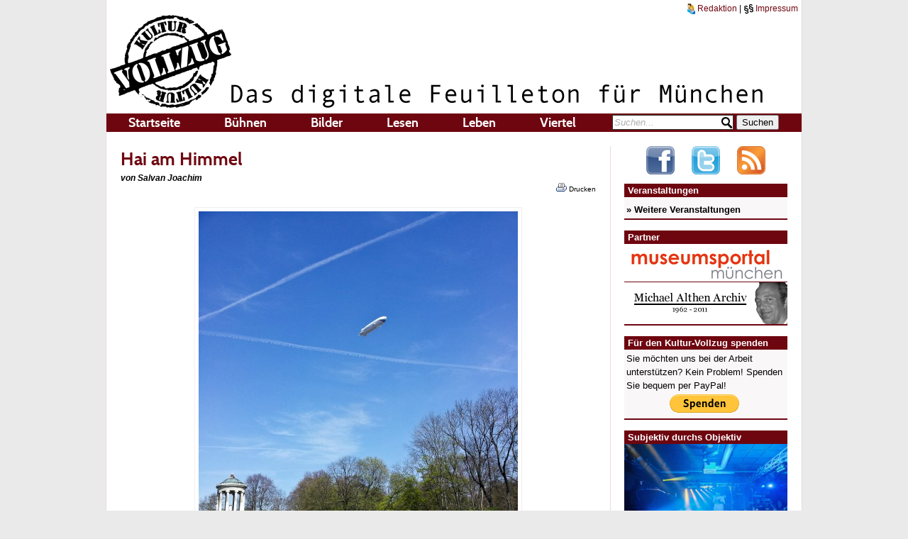

--- FILE ---
content_type: text/html; charset=UTF-8
request_url: https://kultur-vollzug.de/article-29250/2012/05/02/hai-am-himmel/
body_size: 7367
content:
<!DOCTYPE html>
<html dir="ltr" lang="de-DE"
xmlns:og="http://opengraphprotocol.org/schema/"
xmlns:fb="http://www.facebook.com/2008/fbml">
  <head>
    <title>Hai am Himmel - Kulturvollzug</title>
<meta http-equiv="Content-Type" content="text/html; charset=utf-8"/>
<meta name="description" content="&amp;nbsp;" />
<meta name="keywords" content="Subjektiv durchs Objektiv" />
<meta name="google-site-verification" content="zJKYK5epGLLS_s7DadTHKnu92icEdZ0DaRs__4fDh1s" />
<link rel="stylesheet" href="/css/style.css" type="text/css" />
<link rel="stylesheet" href="/css/main.css" type="text/css" />
<link rel="stylesheet" href="/css/print.css" type="text/css" media="print" />

<link rel="shortcut icon" type="image/x-icon" href="/images/icons/favicon.ico" />
<link rel="shortcut icon" type="image/ico" href="/images/icons/favicon.gif" />

<link rel="apple-touch-icon" href="/gfx/apple-touch-icon-precomposed.png" />
<link rel="apple-touch-icon" sizes="72x72" href="/gfx/apple-touch-icon-ipad-precomposed.png" />
<link rel="apple-touch-icon" sizes="114x114" href="/gfx/apple-touch-icon-iphone4-precomposed.png" />

<link rel="stylesheet" type="text/css" href="/js/fancybox/jquery.fancybox-1.3.4.css" media="screen" />
<link rel="stylesheet" type="text/css" href="/js/youtubeembed/youTubeEmbed-jquery-1.0.css" />

<script type="text/javascript" src="//ajax.googleapis.com/ajax/libs/swfobject/2.2/swfobject.js"></script>
<script type="text/javascript" src="/js/functions.js"></script>
<script type="text/javascript" src="//ajax.googleapis.com/ajax/libs/jquery/1.4/jquery.min.js"></script>
<script>
	!window.jQuery && document.write('<script src="/js/jquery-1.4.3.min.js"><\/script>');
</script>
<script type="text/javascript" src="/js/fancybox/jquery.mousewheel-3.0.4.pack.js"></script>
<script type="text/javascript" src="/js/fancybox/jquery.fancybox-1.3.4.pack.js"></script>
<script src="/js/jquery.swfobject.1-1-1.min.js"></script>
<script src="/js/youtubeembed/youTubeEmbed-jquery-1.0.js"></script>

<script type="text/javascript">
	$(document).ready(function() {
		$("a.fancybox").fancybox({
			'titlePosition'		: 'inside',
			 onStart: function() { $('#audioplayercontent').height(0); },
	   		 onClosed: function() { $('#audioplayercontent').height(90); }
		});

	});


	function show_menu(id){
		var menu_length = 5;

		for(var i = 1; i <= menu_length; i++){
			t_id = "menu_"+i;
			e = getElement(t_id);
			e.style.visibility = "hidden";
		}

		if(id != undefined){
			e = getElement("menu_"+id);
			e.style.visibility = "visible";
		}
	}

	function getElement(id)
	{
		if (document.getElementById)
		{
			return document.getElementById(id);
		}
		else if (document.all)
		{
			return document.all(id);
		}
		else if (document.layers)
		{
			return document.layers(id);
		}
	}
    (function() {
        var s = document.createElement('script'), t = document.getElementsByTagName('script')[0];

        s.type = 'text/javascript';
        s.async = true;
        s.src = 'https://api.flattr.com/js/0.6/load.js?mode=auto';

        t.parentNode.insertBefore(s, t);
    })();
</script>
<!--[if lt IE 8 ]>
<style type="text/css">
#header #nav ul li ul {
  margin-top: 24px;
  margin-left: -100px;
}
</style>
<![endif]-->

<!--[if IE]>
<style type="text/css">
#article h1 {
	line-height: 36px;
}
.archiv .header_pic,
.veranstaltungen .header_pic{
	margin-top: 0px;
}
#header #head_meta {
	margin-bottom: 0px;
}
#header #logos {
  padding-top: -15px;
}
</style>
<![endif]-->

<!-- Begin jQuery Slider -->
<link rel="stylesheet" href="/css/coda-slider-2.0.css" type="text/css" media="screen" />

<script type="text/javascript" src="/js/jquery.easing.1.3.js"></script>
<script type="text/javascript" src="/js/jquery.coda-slider-2.0.js"></script>
<script type="text/javascript">
	$().ready(function() {
		$('#coda-slider-1').codaSlider({
			autoSlide: true,
			autoSlideInterval: 15000,
			autoSlideStopWhenClicked: true,
			firstPanelToLoad: Math.floor(Math.random()*20),
			dynamicArrows: false,
			dynamicTabs: false
		});
	});
</script>
<!-- Begin jQuery Slider -->

<meta property="og:image" content="http://kultur-vollzug.de/wp-content/uploads/2012/04/20120426_2012_04_26_150039.jpg"/>
<meta property="og:type" content="article"/>
<meta property="og:title" content="Hai am Himmel"/>
<meta property="og:description" content="&amp;amp;nbsp;"/>
<meta property="og:url" content="http://www.kultur-vollzug.dearticle-29250/2012/05/02/hai-am-himmel/"/>


<meta property="og:site_name" content="Kulturvollzug"/>

<meta property="fb:admins" content="100000395307575"/>
<meta property="fb:app_id" content="1845751582306512" />

  </head>
  <body>
  <div id="doc">
    <header><div id="header">
      <div id="head_meta"><a href="/redaktion/"><img src="/gfx/redaktion_headicon.png" alt="Redaktion" /> Redaktion</a> | <a href="/impressum/"><img src="/gfx/impressum_headicon.png" alt="impressum" /> Impressum</a></div>
      <h1>Kulturvollzug</h1>
      <div id="logos"><a href="/"><img src="/gfx/logo-header.png" alt="Kulturvollzug" /></a><img src="/gfx/bigclaim-header.png" alt="Das digitale Feuilleton für München" /></div>
      <nav><div id="nav">
		<nav>
	<ul>
		<li><a href="/" onmouseover="show_menu();">Startseite</a></li>
	  	<li onmouseover="show_menu(1);"><a href="/kategorie/buehnen/">Bühnen</a>
<ul id="menu_1">
	<li><a href="/kategorie/buehnen/musik/">Musik</a></li><li><a href="/kategorie/buehnen/theater/">Theater</a></li><li><a href="/kategorie/buehnen/allgemein/">Allgemein</a></li><li><a href="/kategorie/buehnen/tanz/">Tanz</a></li>
</ul><li onmouseover="show_menu(2);"><a href="/kategorie/bilder/">Bilder</a>
<ul id="menu_2">
	<li><a href="/kategorie/bilder/ausstellungen/">Ausstellungen</a></li><li><a href="/kategorie/bilder/film-und-fernsehen/">Film und Fernsehen</a></li><li><a href="/kategorie/bilder/architektur/">Architektur</a></li><li><a href="/kategorie/bilder/subjektiv-durchs-objektiv/">Subjektiv durchs Objektiv</a></li>
</ul><li onmouseover="show_menu(3);"><a href="/kategorie/lesen/">Lesen</a>
<ul id="menu_3">
	<li><a href="/kategorie/lesen/bucher/">Bücher</a></li><li><a href="/kategorie/lesen/interviews/">Interviews</a></li><li><a href="/kategorie/lesen/kommentare/">Kommentare</a></li><li><a href="/kategorie/lesen/portraits/">Portraits</a></li>
</ul><li onmouseover="show_menu(4);"><a href="/kategorie/leben/">Leben</a>
<ul id="menu_4">
	<li><a href="/kategorie/leben/blechnapf/">Blechnapf</a></li><li><a href="/kategorie/leben/freigang-tipps-und-auswartsspiele/">Freigang</a></li><li><a href="/kategorie/leben/munchner-allerlei/">Münchner Allerlei</a></li>
</ul><li onmouseover="show_menu(5);"><a href="/kategorie/viertel/">Viertel</a>
<ul id="menu_5">
	<li><a href="/kategorie/viertel/munchen-nord/">München Nord</a></li><li><a href="/kategorie/viertel/munchen-ost/">München Ost</a></li><li><a href="/kategorie/viertel/munchen-sued/">München Süd</a></li><li><a href="/kategorie/viertel/munchen-west/">München West</a></li>
</ul>
	  	<li id="search"><form method="post" action="/suche/">
	  		<input type="text" name="search" onFocus="Javascript:searchFocus(this.id);" onBlur="Javascript:searchBlur(this.id);" class="input_info" id="searchField" value="Suchen..." />
	  		<input type="submit" name="SearchSubmit" value="Suchen" />
	  	</form></li>
	</ul>
</nav>
      </div></nav>
    </div></header>
    <div onmouseover="show_menu();">
    <div id="content">
    	
		<article><div id="article">
<div id="article_head">
	<h2></h2>
	<h1>Hai am Himmel</h1>
<span class="author">von Salvan Joachim</span><br /></div>
<div id="print_button"><a href="#" onclick="Javascript:window.print();" style="font-size:10px; color:#000; float:right; margin-top:-15px;"><img src="/images/icons/printer.gif"> Drucken</a><div style="height:4px; clear:both;">&nbsp;</div></div>
	<!--<div id="article_content">-->
	<p></p><div style="width:450px;"  class="img_box aligncenter"><a href="/output/get_image.php?w=1000&h=800&savemode=temp&src=http%3A%2F%2Fkultur-vollzug.de%2Fwp-content%2Fuploads%2F2012%2F04%2F20120426_2012_04_26_150039.jpg" class="fancybox" title="Gesehen am 26. April 2012 im Englischen Garten (Foto: Salvan Joachim)"><img src="https://kultur-vollzug.de/wp-content/uploads/2012/04/20120426_2012_04_26_150039-450x600.jpg" width="450"></a><p class="img_text">Gesehen am 26. April 2012 im Englischen Garten (Foto: Salvan Joachim)</p></div><p><p style="text-align: center;">&nbsp;</p></p>
	<!--</div>-->
</div></article>
<div id="social_media"><iframe src="https://www.facebook.com/plugins/like.php?href=https://kultur-vollzug.de/article-29250/2012/05/02/hai-am-himmel/&amp;send=true&amp;layout=box_count&amp;width=87&amp;show_faces=false&amp;action=recommend&amp;colorscheme=light&amp;font=verdana&amp;height=60" scrolling="no" frameborder="0" style="border:none; overflow:hidden; width:87px; height:60px;" allowTransparency="true"></iframe>
 <a href="https://twitter.com/share" class="twitter-share-button" data-url="https://kultur-vollzug.de/article-29250/2012/05/02/hai-am-himmel/" data-count="vertical" data-via="kulturvollzug" data-lang="de">Tweet</a><script type="text/javascript" src="https://platform.twitter.com/widgets.js"></script>
 <g:plusone size="tall"></g:plusone> <a class="FlattrButton" style="display:none;"
    title="Hai am Himmel"
    data-flattr-uid="Kulturvollzug"
    data-flattr-category="text"
    href="https://kultur-vollzug.de/article-29250/2012/05/02/hai-am-himmel/">
Gesehen am 26. April 2012 im Englischen Garten (Foto: Salvan Joachim)&nbsp;
</a></div>
<div style="padding-top: 43px;"><b>Veröffentlicht am:</b> 02.05.2012</div>
<div class="clear"></div><br />

<div id="author_information">
	<div class="header">Über den Autor</div>
		<div class="content">
			<img src="/media/Salvan_KV_220px_280px.jpg" width="75" class="alignleft">
			<h3>Salvan Joachim</h3>
			<h4>Redakteur</h4>
			<p>Salvan Joachim (1986) ist seit 2011 beim Kulturvollzug. </p>
			<div class="clear"></div>
			Weitere Artikel von Salvan Joachim:
<div id="more_from_author">
	<ul class="articles">
		<li><a href="/article-48245/2013/10/24/alles-wachst-zusammen-bis-zum-kontrollverlust/">Alles wächst zusammen bis zum Kontrollverlust</a></li><li><a href="/article-45494/2013/06/11/in-der-klangkathedrale-strahlt-plotzlich-ein-gesicht/">In der Klangkathedrale leuchtet plötzlich ein Gesicht</a></li><li><a href="/article-33952/2012/07/25/ein-zauber-der-einfachheit-liegt-uber-grobenzell/">Ein Zauber der Einfachheit liegt über Gröbenzell</a></li>
	</ul>
</div>
		</div>
</div>

<div id="category_articles">
	<div class="header">Andere Artikel aus der Kategorie</div>
	<ul class="articles">
		<li><a href="/article-70061/2025/11/14/rap-der-ein-breites-grinsen-ins-gesicht-zaubert/">Rap, der ein breites Grinsen ins Gesicht zaubert</a>
<span class="smallfont"><br />von Olga Levina am 14.11.2025</span></li><li><a href="/article-69934/2025/10/12/leidenschaft-mit-botschaft/">Leidenschaft mit Botschaft</a>
<span class="smallfont"><br />von Olga Levina am 12.10.2025</span></li><li><a href="/article-69888/2025/09/24/himmel-der-bayern/">Himmel der Bayern</a>
<span class="smallfont"><br />von Michael Grill am 24.09.2025</span></li><li><a href="/article-69776/2025/07/25/munchen-feiert-vielfalt-und-kultur/">München feiert Vielfalt und Kultur</a>
<span class="smallfont"><br />von Olga Levina am 25.07.2025</span></li><li><a href="/article-69514/2025/05/16/kunst-trifft-klang/">Kunst trifft Klang</a>
<span class="smallfont"><br />von Olga Levina am 16.05.2025</span></li>
	</ul>
</div>



    </div>
    <aside><div id="aside">
      
<div style="text-align: center;">
	<a href="https://www.facebook.com/kulturvollzug" target="_blank"><img src="/images/facebook_small.png"  style="margin: 0 10px 10px 10px;" alt="Bleiben Sie bei facebook auf dem Laufenden! Jetzt den Kultur-Vollzug liken!" title="Bleiben Sie bei facebook auf dem Laufenden! Jetzt den Kultur-Vollzug liken!" /></a>  <a href="https://twitter.com/#!/kulturvollzug" target="_blank"><img src="/images/twitter_small.png"  style="margin: 0 10px 10px 10px;" alt="Bleiben Sie über Twitter auf dem Laufenden! Jetzt @kulturvollzug folgen!" title="Bleiben Sie über Twitter auf dem Laufenden! Jetzt @kulturvollzug folgen!" /></a> <a href="https://kultur-vollzug.de/feed/" target="_blank"><img src="/images/rss_small.png" style="margin: 0px 10px 10px 10px;" alt="Alle Artikel immer aktuell in Ihrem RSS-Reader! Jetzt abonnieren!" title="Alle Artikel immer aktuell in Ihrem RSS-Reader! Jetzt abonnieren!"/></a> 
</div>
<!--
<div id="klangfest11"><h3>Klangfest 2026</h3><div class="content"><a href="/klangfest/voting/"><img src="/gfx/sidebar/button_klangfest.jpg" alt="Klangfest 2026 - Jetzt abstimmen!" class="sdo" /></a></div></div>



<div id="image_box">
	<h3>Medienpartner</h3>
	<div class="content"><a href="http://www.dance-muenchen.de/" title="DANCE 2015" target="_blank"><img src="/gfx/sidebar/sidebar_dance2015.png" width="230" class="sdo"></a>
	</div>
</div>

-->




<!--
<div id="most_read">
	<h3>Meistgelesene Artikel</h3>
	<div class="content"><div style="margin-bottom:5px;">
<a href="/article-42204/2013/03/05/ja-ja-am-land/">Ja, ja, am Land...</a>
</div>
<div style="margin-bottom:5px;">
<a href="/article-34779/2012/08/23/theater-im-knast/">Theater im Knast</a>
</div>
<div style="margin-bottom:5px;">
<a href="/article-41812/2013/02/21/architektur-und-natur/">Architektur und Natur</a>
</div>
</div>
</div>
-->


<div id="events">
	<h3>Veranstaltungen</h3>
	<div class="content"><ul>
	
	</ul>
	<a href="/veranstaltungen/"><b>&raquo; Weitere Veranstaltungen</b></a></div>
</div>

<div id="partner">
	<h3>Partner</h3>
	<div class="content"><a href="http://www.museen-in-muenchen.de/" target="_blank"><img src="/gfx/partner/logo_mp.png" alt="museumsportal münchen" class="sdo" /></><a href="http://www.michaelalthen.de/" target="_blank"><img src="/gfx/partner/althen.png" alt="Michael Althen Archiv" class="sdo" style="border-top: 1px solid #6E0610"/></a></div>
</div>

<div id="paypal_donation">
	<h3>Für den Kultur-Vollzug spenden</h3>
	<div class="content">Sie möchten uns bei der Arbeit unterstützen? Kein Problem! Spenden Sie bequem per PayPal!
		<form action="https://www.paypal.com/cgi-bin/webscr" method="post" style="text-align: center; margin-bottom: 0px; margin-top: 3px;">
			<input type="hidden" name="cmd" value="_s-xclick">
			<input type="hidden" name="hosted_button_id" value="VPJMPE4BRSS7E">
			<input type="image" src="https://www.paypalobjects.com/WEBSCR-640-20110429-1/de_DE/DE/i/btn/btn_donate_LG.gif" border="0" name="submit" alt="Jetzt einfach, schnell und sicher online bezahlen mit PayPal.">
			<img alt="" border="0" src="https://www.paypalobjects.com/WEBSCR-640-20110429-1/de_DE/i/scr/pixel.gif" width="1" height="1">
		</form>
	</div>
</div>

<div id="image_box">
	<h3>Subjektiv durchs Objektiv</h3>
	<div class="content"><a href="/article-70061/2025/11/14/rap-der-ein-breites-grinsen-ins-gesicht-zaubert/" title="Gesehen in der Hansa39 am 13. November 2025. Bereits 2015 hat der Kulturvollzug über Chefket berichtet, wodurch sich dieser Abend fast wie ein Wiedersehen angefühlt hat. Besonders schön zu sehen war, dass er die Hansa39 auch dieses Jahr mühelos in seinen Bann zog. Die DR. DiRiCAN-Show war insgesamt voller Gefühl, Energie und kultureller Vielfalt. Und wie schon damals zeigte sich auch diesmal, wie treffsicher und ernsthaft er gesellschaftliche Themen in seine Musik einfließen lässt. Mit einem gelungenen Mix aus alten Songs und neuen Tracks begeisterte er das Publikum und bewies einmal mehr, wie kraftvoll und überzeugend seine Live-Auftritte sind. Text/Foto: Olga Levina"><img src="https://kultur-vollzug.de/wp-content/uploads/2025/11/20251114_20251113_220453-600x337.jpg" width="230" class="sdo"></a>
	</div>
</div>


<div id="image_box">
	<h3>Kurzgeschichten</h3>
	<div class="content"><a href="/kategorie/kurzgeschichten/textraum/" title="zum Textraum"><img src="/gfx/textraum.jpg" width="230" class="sdo"></a>
	</div>
</div>

<!--
-->

<!--
<div id="video_box" style="margin-bottom:15px;">
	<h3>München in C.-Dur - Folge V</h3>
	<div class="content" style="margin:0px; padding:0px;">
	<div id="custom_youtube_player"></div>
	<script type="text/javascript">
	$('#custom_youtube_player').youTubeEmbed({
			video			: 'https://www.youtube.com/watch?v=UIJvcheERXM',
			width			: 230,
			progressBar		: true
		});
	</script>

	<iframe src="https://www.youtube.com/embed/UIJvcheERXM" allowfullscreen="" frameborder="0" height="160" width="230"></iframe>
	<span style="font-size:11px; font-weight:bold;"><a href="/sucher_kolumne/">&raquo; Zur Videokolumne mit C. Bernd Sucher</a></span>
	<span style="font-size:11px; font-weight:bold;"><table><tr><td><a href="http://www.br.de/fernsehen/bayerisches-fernsehen/sendungen/suchers-leidenschaften/index150.html" target="_blank"><img style="margin-top:2px;" src="/images/BR_KLASSIK_schwarz.jpg"></a></td><td><a href="http://www.br.de/fernsehen/bayerisches-fernsehen/sendungen/suchers-leidenschaften/index150.html" target="_blank">&raquo; Zu Suchers Leidenschaften</a></span></td></tr></table>



	</div>
</div>


-->

<!--<div id="facebook_info">
	<h3>Facebook</h3>
	<div class="content"><iframe src="https://www.facebook.com/plugins/likebox.php?href=http%3A%2F%2Fwww.facebook.com%2Fkulturvollzug&amp;width=230&amp;colorscheme=light&amp;connections=0&amp;stream=false&amp;header=false&amp;height=60" scrolling="no" frameborder="0" style="border:0px; overflow:hidden; width:230px; height:75px; margin: -3px;" allowTransparency="true"></iframe></div>
</div>-->

<div id="newsletterForm">
	<h3>Newsletteranmeldung</h3>
	<div class="content">
	Wir informieren Sie über neue Texte:
	<form method="post" action="">
		<input type="text" name="adresse" onFocus="Javascript:searchFocus(this.id);" onBlur="Javascript:searchBlur(this.id);" class="input_info" id="newsletterField" value="Ihre eMail-Adresse" /><br />
		<input type="checkbox" name="dsgvo_confirm" value="1" /> Ich willige ein, dass mich der Kultur-Vollzug über neue Artikel kostenlos per E-Mail informiert (maximal eine Mail pro Tag).
		<p>Sie können diese Einwilligung jederzeit widerufen, indem Sie auf den Abbestellen Link, den Sie unterhalb jeder E-Mail finden, klicken. Alternativ können Sie uns redaktion@kultur-vollzug.de kontaktieren, wir werden Sie dann aus dem Verteiler nehmen. Weitere Informationen finden Sie in unserer <a href="/impressum/">Datenschutzerklärung</a>.</p>
		<input type="submit" name="NewsletterSubmit" value="Eintragen" />
	</form></div>
</div>

<!--<div id="rss_info">
	<h3>RSS-Feed</h3>
	<div class="content"><img src="/images/rss.png" style="float:left; margin-right: 5px; margin-top: 3px;" alt="RSS" /><a href="https://kultur-vollzug.de/feed/" target="_blank">Alle Artikel immer aktuell in Ihrem RSS-Reader!</a></div>
</div>

<div id="twitter_info">
	<h3>Twitter</h3>
	<div class="content"><img src="/images/twitter.png"  style="float:left; margin-right: 5px; margin-top: 3px;" alt="twitter" /><a href="https://twitter.com/#!/kulturvollzug" target="_blank">Bleiben Sie über Twitter auf dem Laufenden!</a></div>
</div>-->



<!--
<div id="kolumne_box" style="margin-bottom:13px;">
	<h3>Aktuelle Kolumne</h3>
	<div>
		<a href="/forschungsreise/"><img src="/gfx/special/forschungsreise.jpg"></a>
	</div>
</div>

<div id="audio_box">
	<h3>Neueste Audioartikel</h3>
	<div class="content">
	<div id="audioplayercontent">Bitte installieren Sie das kostenlose Adobe Flash Plugin, um diesen Inhalt zu sehen</div>
	<script type="text/javascript">
		swfobject.embedSWF("/flash/mp3player.swf", "audioplayercontent", "225", "90", "10");
	</script>
	<div style="margin-top:-3px; font-size:11px; text-align:center;">alle Artikel gesprochen von Christian Weiß</div>
	<a href="http://itunes.apple.com/de/podcast/kulturvollzug-podcast/id442109173" target="_blank" style="margin-left:2px;"><b>&raquo; iTunes-Podcast abonnieren</b></a>
	</div>
</div>
-->




<!--
<div id="shop_box" style="padding:2px;">
	<h3>Shop</h3>
	<div class="content" style="width:224px">
		<a href="/kaeuflich/juergen-scriba-yesterdays-future/" >
		<img src="/output/get_image.php?h=53&savemode=temp&src=../gfx/special/scriba_cover.jpg" style="float:left; margin-right:3px; margin-top:3px;">
		<span style="font-weight:bold;">&raquo; Jürgen Scribas Bildband über die Depots des Deutschen Museums</span></a>
	</div>
</div>
-->

<!---->

    </div></aside>
    <footer><div id="footer">
		<nav><div id="nav">
  <ul>
    <li><img src="/gfx/logo-footer.png" alt="Kulturvollzug" /></li>
    <li><a href="/">Startseite</a>
	    <ul>
	      <li><a href="/veranstaltungen/">Veranstaltungen</a></li>
	      <li><a href="/statut/">Statut</a></li>
	      <li><a href="/redaktion/">Redaktion</a></li>
	      <li><a href="/partner/">Partner</a></li>
	      <li><a href="http://twitter.com/#!/kulturvollzug" target="_blank">Wir bei twitter</a></li>
	      <li><a href="http://www.facebook.com/kulturvollzug" target="_blank">Wir auf facebook</a></li>
	    </ul>
    </li>
    <li><a href="/kategorie/buehnen/">Bühnen</a>
    <ul>
      <li><a href="/kategorie/buehnen/musik/">Musik</a></li><li><a href="/kategorie/buehnen/theater/">Theater</a></li><li><a href="/kategorie/buehnen/allgemein/">Allgemein</a></li><li><a href="/kategorie/buehnen/tanz/">Tanz</a></li>
    </ul>
</li><li><a href="/kategorie/bilder/">Bilder</a>
    <ul>
      <li><a href="/kategorie/bilder/ausstellungen/">Ausstellungen</a></li><li><a href="/kategorie/bilder/film-und-fernsehen/">Film und Fernsehen</a></li><li><a href="/kategorie/bilder/architektur/">Architektur</a></li><li><a href="/kategorie/bilder/subjektiv-durchs-objektiv/">Subjektiv durchs Objektiv</a></li>
    </ul>
</li><li><a href="/kategorie/lesen/">Lesen</a>
    <ul>
      <li><a href="/kategorie/lesen/bucher/">Bücher</a></li><li><a href="/kategorie/lesen/interviews/">Interviews</a></li><li><a href="/kategorie/lesen/kommentare/">Kommentare</a></li><li><a href="/kategorie/lesen/portraits/">Portraits</a></li>
    </ul>
</li><li><a href="/kategorie/leben/">Leben</a>
    <ul>
      <li><a href="/kategorie/leben/blechnapf/">Blechnapf</a></li><li><a href="/kategorie/leben/freigang-tipps-und-auswartsspiele/">Freigang</a></li><li><a href="/kategorie/leben/munchner-allerlei/">Münchner Allerlei</a></li>
    </ul>
</li><li><a href="/kategorie/viertel/">Viertel</a>
    <ul>
      <li><a href="/kategorie/viertel/munchen-nord/">München Nord</a></li><li><a href="/kategorie/viertel/munchen-ost/">München Ost</a></li><li><a href="/kategorie/viertel/munchen-sued/">München Süd</a></li><li><a href="/kategorie/viertel/munchen-west/">München West</a></li>
    </ul>
</li>
  </ul>
</div></nav>
<div id="copyright">&copy; 2010 - 2015 Kulturvollzug. Alle Rechte vorbehalten <span id="copyright-links">&nbsp; | &nbsp; <a href="/impressum/" >Impressum - Datenschutz/Nutzungsbedingungen</a> | IPv6-ready</span></div></div>

	</div></footer></div>
  </div>
  <script type="text/javascript">

    var _gaq = _gaq || [];
    _gaq.push(['_setAccount', 'UA-17308330-1']);
    _gaq.push(['_gat._anonymizeIp']);
    _gaq.push(['_trackPageview']);

    (function() {
      var ga = document.createElement('script'); ga.type = 'text/javascript'; ga.async = true;
      ga.src = ('https:' == document.location.protocol ? 'https://ssl' : 'http://www') + '.google-analytics.com/ga.js';
      var s = document.getElementsByTagName('script')[0]; s.parentNode.insertBefore(ga, s);
    })();

  </script>
  </body>
</html>